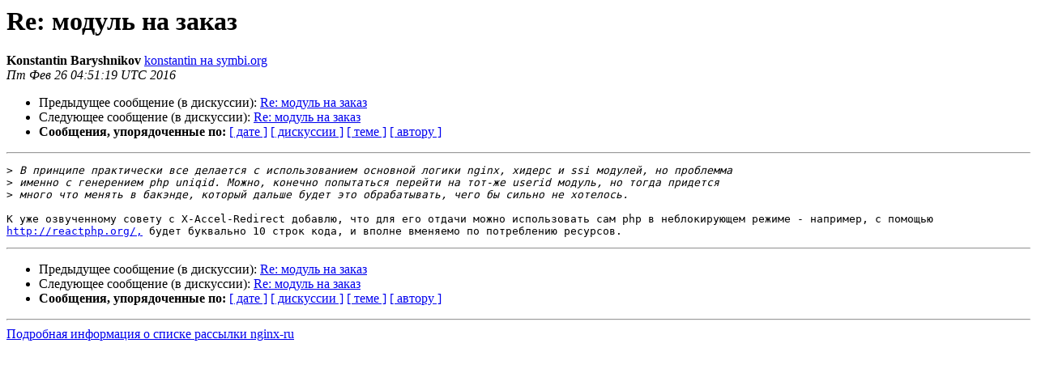

--- FILE ---
content_type: text/html
request_url: https://mailman.nginx.org/pipermail/nginx-ru/2016-February/057601.html
body_size: 3763
content:
<!DOCTYPE HTML PUBLIC "-//W3C//DTD HTML 4.01 Transitional//EN">
<HTML>
 <HEAD>
   <TITLE> Re: модуль на заказ
   </TITLE>
   <LINK REL="Index" HREF="index.html" >
   <LINK REL="made" HREF="mailto:nginx-ru%40nginx.org?Subject=Re%3A%20%3D%3FUTF-8%3FB%3FUmU6INC80L7QtNGD0LvRjCDQvdCwINC30LDQutCw0Lc%3D%3F%3D&In-Reply-To=%3C7A5C13D2-01B1-4934-930C-E33CA6B779A6%40symbi.org%3E">
   <META NAME="robots" CONTENT="index,nofollow">
   <style type="text/css">
       pre {
           white-space: pre-wrap;       /* css-2.1, curent FF, Opera, Safari */
           }
   </style>
   <META http-equiv="Content-Type" content="text/html; charset=utf-8">
   <LINK REL="Previous"  HREF="057571.html">
   <LINK REL="Next"  HREF="057602.html">
 </HEAD>
 <BODY BGCOLOR="#ffffff">
   <H1>Re: модуль на заказ</H1>
    <B>Konstantin Baryshnikov</B> 
    <A HREF="mailto:nginx-ru%40nginx.org?Subject=Re%3A%20%3D%3FUTF-8%3FB%3FUmU6INC80L7QtNGD0LvRjCDQvdCwINC30LDQutCw0Lc%3D%3F%3D&In-Reply-To=%3C7A5C13D2-01B1-4934-930C-E33CA6B779A6%40symbi.org%3E"
       TITLE="Re: модуль на заказ">konstantin на symbi.org
       </A><BR>
    <I>Пт Фев 26 04:51:19 UTC 2016</I>
    <P><UL>
        <LI>Предыдущее сообщение (в дискуссии): <A HREF="057571.html">Re: модуль на заказ
</A></li>
        <LI>Следующее сообщение (в дискуссии): <A HREF="057602.html">Re: модуль на заказ
</A></li>
         <LI> <B>Сообщения, упорядоченные по:</B> 
              <a href="date.html#57601">[ дате ]</a>
              <a href="thread.html#57601">[ дискуссии ]</a>
              <a href="subject.html#57601">[ теме ]</a>
              <a href="author.html#57601">[ автору ]</a>
         </LI>
       </UL>
    <HR>  
<!--beginarticle-->
<PRE>
&gt;<i> В принципе практически все делается с использованием основной логики nginx, хидерс и ssi модулей, но проблемма
</I>&gt;<i> именно с генерением php uniqid. Можно, конечно попытаться перейти на тот-же userid модуль, но тогда придется
</I>&gt;<i> много что менять в бакэнде, который дальше будет это обрабатывать, чего бы сильно не хотелось.
</I>
К уже озвученному совету с X-Accel-Redirect добавлю, что для его отдачи можно использовать сам php в неблокирующем режиме - например, с помощью <A HREF="http://reactphp.org/,">http://reactphp.org/,</A> будет буквально 10 строк кода, и вполне вменяемо по потреблению ресурсов.
</PRE>















<!--endarticle-->
    <HR>
    <P><UL>
        <!--threads-->
	<LI>Предыдущее сообщение (в дискуссии): <A HREF="057571.html">Re: модуль на заказ
</A></li>
	<LI>Следующее сообщение (в дискуссии): <A HREF="057602.html">Re: модуль на заказ
</A></li>
         <LI> <B>Сообщения, упорядоченные по:</B> 
              <a href="date.html#57601">[ дате ]</a>
              <a href="thread.html#57601">[ дискуссии ]</a>
              <a href="subject.html#57601">[ теме ]</a>
              <a href="author.html#57601">[ автору ]</a>
         </LI>
       </UL>
<hr>
<a href="http://mailman.nginx.org/mailman/listinfo/nginx-ru">Подробная информация о списке рассылки nginx-ru</a><br>
</body></html>
